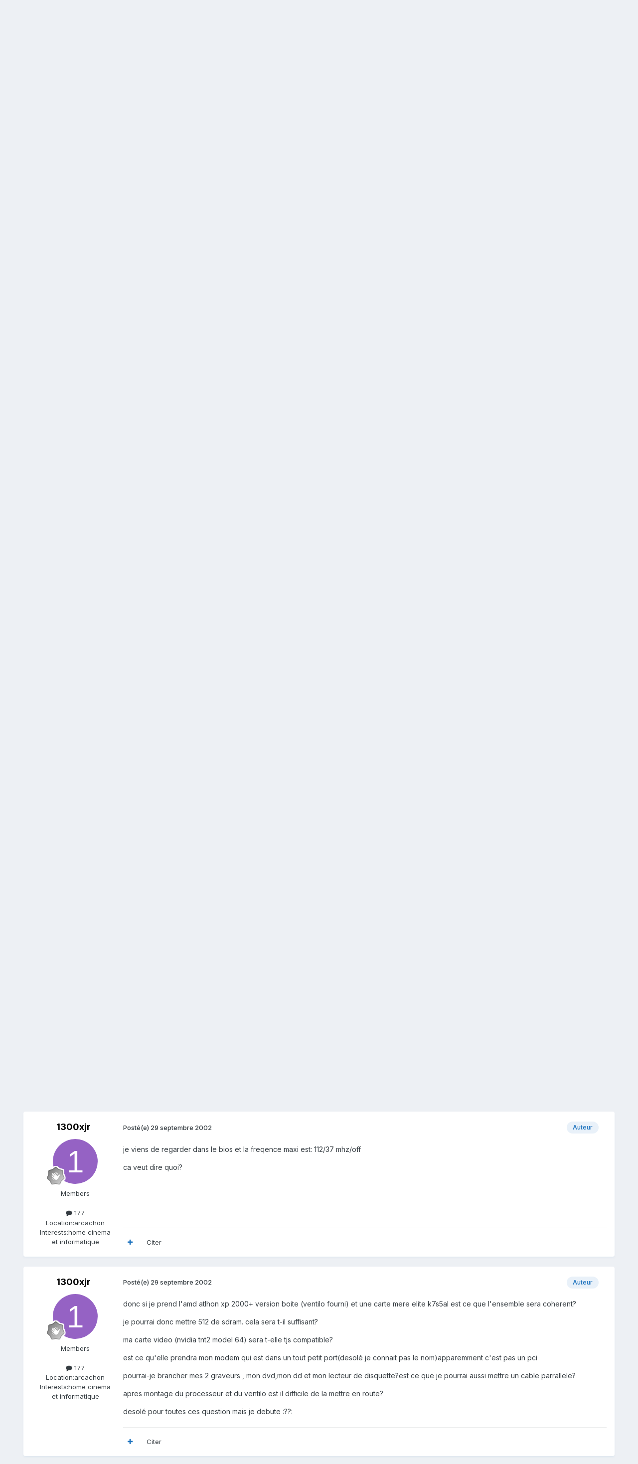

--- FILE ---
content_type: text/html; charset=utf-8
request_url: https://www.google.com/recaptcha/api2/aframe
body_size: 266
content:
<!DOCTYPE HTML><html><head><meta http-equiv="content-type" content="text/html; charset=UTF-8"></head><body><script nonce="kkUbyEtQJ7CHrw0LiSuIbw">/** Anti-fraud and anti-abuse applications only. See google.com/recaptcha */ try{var clients={'sodar':'https://pagead2.googlesyndication.com/pagead/sodar?'};window.addEventListener("message",function(a){try{if(a.source===window.parent){var b=JSON.parse(a.data);var c=clients[b['id']];if(c){var d=document.createElement('img');d.src=c+b['params']+'&rc='+(localStorage.getItem("rc::a")?sessionStorage.getItem("rc::b"):"");window.document.body.appendChild(d);sessionStorage.setItem("rc::e",parseInt(sessionStorage.getItem("rc::e")||0)+1);localStorage.setItem("rc::h",'1771890919385');}}}catch(b){}});window.parent.postMessage("_grecaptcha_ready", "*");}catch(b){}</script></body></html>

--- FILE ---
content_type: application/javascript; charset=UTF-8
request_url: https://challenges.cloudflare.com/turnstile/v0/g/60138c04e6b2/api.js
body_size: 16791
content:
"use strict";(function(){function Ht(e,t,r,o,c,u,v){try{var y=e[u](v),d=y.value}catch(f){r(f);return}y.done?t(d):Promise.resolve(d).then(o,c)}function Gt(e){return function(){var t=this,r=arguments;return new Promise(function(o,c){var u=e.apply(t,r);function v(d){Ht(u,o,c,v,y,"next",d)}function y(d){Ht(u,o,c,v,y,"throw",d)}v(void 0)})}}function P(e,t){return t!=null&&typeof Symbol!="undefined"&&t[Symbol.hasInstance]?!!t[Symbol.hasInstance](e):P(e,t)}function We(e,t,r){return t in e?Object.defineProperty(e,t,{value:r,enumerable:!0,configurable:!0,writable:!0}):e[t]=r,e}function Ue(e){for(var t=1;t<arguments.length;t++){var r=arguments[t]!=null?arguments[t]:{},o=Object.keys(r);typeof Object.getOwnPropertySymbols=="function"&&(o=o.concat(Object.getOwnPropertySymbols(r).filter(function(c){return Object.getOwnPropertyDescriptor(r,c).enumerable}))),o.forEach(function(c){We(e,c,r[c])})}return e}function Nr(e,t){var r=Object.keys(e);if(Object.getOwnPropertySymbols){var o=Object.getOwnPropertySymbols(e);t&&(o=o.filter(function(c){return Object.getOwnPropertyDescriptor(e,c).enumerable})),r.push.apply(r,o)}return r}function lt(e,t){return t=t!=null?t:{},Object.getOwnPropertyDescriptors?Object.defineProperties(e,Object.getOwnPropertyDescriptors(t)):Nr(Object(t)).forEach(function(r){Object.defineProperty(e,r,Object.getOwnPropertyDescriptor(t,r))}),e}function Xt(e){if(Array.isArray(e))return e}function Yt(e,t){var r=e==null?null:typeof Symbol!="undefined"&&e[Symbol.iterator]||e["@@iterator"];if(r!=null){var o=[],c=!0,u=!1,v,y;try{for(r=r.call(e);!(c=(v=r.next()).done)&&(o.push(v.value),!(t&&o.length===t));c=!0);}catch(d){u=!0,y=d}finally{try{!c&&r.return!=null&&r.return()}finally{if(u)throw y}}return o}}function Qt(){throw new TypeError("Invalid attempt to destructure non-iterable instance.\nIn order to be iterable, non-array objects must have a [Symbol.iterator]() method.")}function ut(e,t){(t==null||t>e.length)&&(t=e.length);for(var r=0,o=new Array(t);r<t;r++)o[r]=e[r];return o}function Jt(e,t){if(e){if(typeof e=="string")return ut(e,t);var r=Object.prototype.toString.call(e).slice(8,-1);if(r==="Object"&&e.constructor&&(r=e.constructor.name),r==="Map"||r==="Set")return Array.from(r);if(r==="Arguments"||/^(?:Ui|I)nt(?:8|16|32)(?:Clamped)?Array$/.test(r))return ut(e,t)}}function Me(e,t){return Xt(e)||Yt(e,t)||Jt(e,t)||Qt()}function D(e){"@swc/helpers - typeof";return e&&typeof Symbol!="undefined"&&e.constructor===Symbol?"symbol":typeof e}function ze(e,t){var r={label:0,sent:function(){if(u[0]&1)throw u[1];return u[1]},trys:[],ops:[]},o,c,u,v;return v={next:y(0),throw:y(1),return:y(2)},typeof Symbol=="function"&&(v[Symbol.iterator]=function(){return this}),v;function y(f){return function(x){return d([f,x])}}function d(f){if(o)throw new TypeError("Generator is already executing.");for(;v&&(v=0,f[0]&&(r=0)),r;)try{if(o=1,c&&(u=f[0]&2?c.return:f[0]?c.throw||((u=c.return)&&u.call(c),0):c.next)&&!(u=u.call(c,f[1])).done)return u;switch(c=0,u&&(f=[f[0]&2,u.value]),f[0]){case 0:case 1:u=f;break;case 4:return r.label++,{value:f[1],done:!1};case 5:r.label++,c=f[1],f=[0];continue;case 7:f=r.ops.pop(),r.trys.pop();continue;default:if(u=r.trys,!(u=u.length>0&&u[u.length-1])&&(f[0]===6||f[0]===2)){r=0;continue}if(f[0]===3&&(!u||f[1]>u[0]&&f[1]<u[3])){r.label=f[1];break}if(f[0]===6&&r.label<u[1]){r.label=u[1],u=f;break}if(u&&r.label<u[2]){r.label=u[2],r.ops.push(f);break}u[2]&&r.ops.pop(),r.trys.pop();continue}f=t.call(e,r)}catch(x){f=[6,x],c=0}finally{o=u=0}if(f[0]&5)throw f[1];return{value:f[0]?f[1]:void 0,done:!0}}}var $t=300,Kt=10;var Zt={code:200500,description:"Turnstile's api.js was loaded, but the iframe under challenges.cloudflare.com (or challenges.fed.cloudflare.com) could not be loaded. Has the visitor blocked some parts of challenges.cloudflare.com or are they self-hosting api.js?",internalRepr:"iframe_load_err",public:!0,retryable:!1};var er=300020,je=300030,Be=300031;function st(e){var t=new URLSearchParams;if(e.params._debugSitekeyOverrides&&(e.params._debugSitekeyOverrides.offlabel!=="default"&&t.set("offlabel",e.params._debugSitekeyOverrides.offlabel),e.params._debugSitekeyOverrides.clearanceLevel!=="default"&&t.set("clearance_level",e.params._debugSitekeyOverrides.clearanceLevel),e.params._debugSitekeyOverrides.offlabelShowPrivacy&&e.params._debugSitekeyOverrides.offlabelShowPrivacy!=="default"&&t.set("offlabel_show_privacy",e.params._debugSitekeyOverrides.offlabelShowPrivacy),e.params._debugSitekeyOverrides.offlabelShowTerms&&e.params._debugSitekeyOverrides.offlabelShowTerms!=="default"&&t.set("offlabel_show_terms",e.params._debugSitekeyOverrides.offlabelShowTerms)),window.__cfDebugTurnstileOutcome&&t.set("__cfDebugTurnstileOutcome",String(window.__cfDebugTurnstileOutcome)),!(t.size===0||t.toString()===""))return t.toString()}var qe="cf-chl-widget-",z="cloudflare-challenge",tr=".cf-turnstile",rr=".cf-challenge",nr=".g-recaptcha",dt="cf_challenge_response",ft="cf-turnstile-response",pt="g-recaptcha-response",ar=8e3,vt="private-token",ir=3,or=500,cr=500,Q="";var H;(function(e){e.Managed="managed",e.NonInteractive="non-interactive",e.Invisible="invisible"})(H||(H={}));var M;(function(e){e.Normal="normal",e.Compact="compact",e.Invisible="invisible",e.Flexible="flexible"})(M||(M={}));var ge;(function(e){e.Auto="auto",e.Light="light",e.Dark="dark"})(ge||(ge={}));var ye;(function(e){e.Verifying="verifying",e.VerifyingHavingTroubles="verifying-having-troubles",e.VerifyingOverrun="verifying-overrun",e.FailureWoHavingTroubles="failure-wo-having-troubles",e.FailureHavingTroubles="failure-having-troubles",e.FailureFeedback="failure-feedback",e.FailureFeedbackCode="failure-feedback-code",e.ExpiredNeverRefresh="expired-never-refresh",e.ExpiredManualRefresh="expired-manual-refresh",e.TimeoutNeverRefresh="timeout-never-refresh",e.TimeoutManualRefresh="timeout-manual-refresh",e.InteractivityRequired="interactivity-required",e.UnsupportedBrowser="unsupported-browser",e.TimeCheckCachedWarning="time-check-cached-warning",e.InvalidDomain="invalid-domain"})(ye||(ye={}));var he;(function(e){e.Never="never",e.Auto="auto"})(he||(he={}));var Z;(function(e){e.Never="never",e.Manual="manual",e.Auto="auto"})(Z||(Z={}));var ce;(function(e){e.Never="never",e.Manual="manual",e.Auto="auto"})(ce||(ce={}));var J;(function(e){e.Always="always",e.Execute="execute",e.InteractionOnly="interaction-only"})(J||(J={}));var _e;(function(e){e.Render="render",e.Execute="execute"})(_e||(_e={}));var le;(function(e){e.Execute="execute"})(le||(le={}));var G;(function(e){e.New="new",e.CrashedRetry="crashed_retry",e.FailureRetry="failure_retry",e.StaleExecute="stale_execute",e.AutoExpire="auto_expire",e.AutoTimeout="auto_timeout",e.ManualRefresh="manual_refresh",e.Api="api",e.CheckDelays="check_delays",e.TimeCheckCachedWarningAux="time_check_cached_warning_aux",e.JsCookiesMissingAux="js_cookies_missing_aux",e.RedirectingTextOverrun="redirecting_text_overrun"})(G||(G={}));function N(e,t){return e.indexOf(t)!==-1}var Lr=["bg-bg","da-dk","de-de","el-gr","ja-jp","ms-my","ru-ru","sk-sk","sl-si","sr-ba","tl-ph","uk-ua"],Fr=["ar-eg","es-es","cs-cz","fa-ir","fr-fr","hr-hr","hu-hu","id-id","it-it","lt-lt","nb-no","nl-nl","pl-pl","pt-br","th-th","tr-tr","ro-ro"],lr=["https://challenges.cloudflare.com","https://challenges-staging.cloudflare.com","https://challenges.fed.cloudflare.com"];function mt(e,t,r){var o="https://challenges.cloudflare.com",c,u=(c=r==null?void 0:r.origin)!==null&&c!==void 0?c:o;if(t){var v;return(v=e["base-url"])!==null&&v!==void 0?v:u}return u}function gt(e,t,r,o,c,u,v,y,d){var f=mt(r,c,y),x=u?"h/".concat(u,"/"):"",T=d?"&".concat(d):"",W=r["feedback-enabled"]===!1?"fbD":"fbE";return"".concat(f,"/cdn-cgi/challenge-platform/").concat(x,"turnstile/f/ov2/av0/rch").concat(o,"/").concat(e,"/").concat(t,"/").concat(r.theme,"/").concat(W,"/").concat(v,"/").concat(r.size,"?lang=").concat(r.language).concat(T)}var yt=function(e){var t,r,o=window.innerWidth<400,c=e.state!==ye.FailureFeedbackCode&&(e.state===ye.FailureFeedback||e.state===ye.FailureHavingTroubles||!e.errorCode),u,v=N(Lr,(u=(t=e.displayLanguage)===null||t===void 0?void 0:t.toLowerCase())!==null&&u!==void 0?u:"nonexistent"),y,d=N(Fr,(y=(r=e.displayLanguage)===null||r===void 0?void 0:r.toLowerCase())!==null&&y!==void 0?y:"nonexistent");return o?Pr({isModeratelyVerbose:d,isSmallerFeedback:c,isVerboseLanguage:v}):c&&v?"680px":c&&d?"670px":c?"650px":v?"690px":"680px"},Pr=function(e){var t=e.isVerboseLanguage,r=e.isSmallerFeedback,o=e.isModeratelyVerbose;return r&&t?"660px":r&&o?"620px":r?"600px":t?"770px":o?"740px":"730px"};function He(e){if(e===void 0)throw new ReferenceError("this hasn't been initialised - super() hasn't been called");return e}function ur(e,t){if(!P(e,t))throw new TypeError("Cannot call a class as a function")}function ee(e,t){return ee=Object.setPrototypeOf||function(o,c){return o.__proto__=c,o},ee(e,t)}function sr(e,t){if(typeof t!="function"&&t!==null)throw new TypeError("Super expression must either be null or a function");e.prototype=Object.create(t&&t.prototype,{constructor:{value:e,writable:!0,configurable:!0}}),t&&ee(e,t)}function Ge(){if(typeof Reflect=="undefined"||!Reflect.construct||Reflect.construct.sham)return!1;if(typeof Proxy=="function")return!0;try{return Boolean.prototype.valueOf.call(Reflect.construct(Boolean,[],function(){})),!0}catch(e){return!1}}function Ne(e,t,r){return Ge()?Ne=Reflect.construct:Ne=function(c,u,v){var y=[null];y.push.apply(y,u);var d=Function.bind.apply(c,y),f=new d;return v&&ee(f,v.prototype),f},Ne.apply(null,arguments)}function ue(e){return ue=Object.setPrototypeOf?Object.getPrototypeOf:function(r){return r.__proto__||Object.getPrototypeOf(r)},ue(e)}function dr(e){return Function.toString.call(e).indexOf("[native code]")!==-1}function Xe(e){var t=typeof Map=="function"?new Map:void 0;return Xe=function(o){if(o===null||!dr(o))return o;if(typeof o!="function")throw new TypeError("Super expression must either be null or a function");if(typeof t!="undefined"){if(t.has(o))return t.get(o);t.set(o,c)}function c(){return Ne(o,arguments,ue(this).constructor)}return c.prototype=Object.create(o.prototype,{constructor:{value:c,enumerable:!1,writable:!0,configurable:!0}}),ee(c,o)},Xe(e)}function fr(e,t){return t&&(D(t)==="object"||typeof t=="function")?t:He(e)}function pr(e){var t=Ge();return function(){var o=ue(e),c;if(t){var u=ue(this).constructor;c=Reflect.construct(o,arguments,u)}else c=o.apply(this,arguments);return fr(this,c)}}var vr=(function(e){"use strict";sr(r,e);var t=pr(r);function r(o,c){ur(this,r);var u;return u=t.call(this,o),We(He(u),"code",void 0),u.name="TurnstileError",u.code=c,u}return r})(Xe(Error));function g(e,t){var r="[Cloudflare Turnstile] ".concat(e,".");throw new vr(r,t)}function b(e){console.warn("[Cloudflare Turnstile] ".concat(e))}function Ye(e){return e.startsWith(qe)?e.substring(qe.length):null}function $(e){return"".concat(qe).concat(e)}function Le(){var e=/^https:\/\/challenges(?:\.fed)?\.cloudflare\.com\/turnstile\/v0(\/.*)?\/api\.js/,t=document.currentScript;if(P(t,HTMLScriptElement)&&e.test(t.src))return t;for(var r=document.querySelectorAll("script"),o=0,c;c=r[o];o++)if(P(c,HTMLScriptElement)&&e.test(c.src))return c}function mr(){var e=Le();e||g("Could not find Turnstile valid script tag, some features may not be available",43777);var t=e.src,r;try{r=new URL(t)}catch(u){g("Could not parse Turnstile script tag URL",43777)}var o={loadedAsync:!1,params:new URLSearchParams,src:t,url:r};(e.async||e.defer)&&(o.loadedAsync=!0);var c=t.split("?");return c.length>1&&(o.params=new URLSearchParams(c[1])),o}function j(){return Date.now()}var ht=function(e,t,r,o){var c=mt(t.params,!1,o),u="h/".concat("g","/"),v,y,d="".concat(c,"/cdn-cgi/challenge-platform/").concat(u,"feedback-reports/").concat(Ye(e),"/").concat(t.displayLanguage,"/").concat((y=t.params.theme)!==null&&y!==void 0?y:t.theme,"/").concat(r);if(window.top!==window.self){window.open(d,"_blank","noopener,noreferrer");return}t.wrapper.parentNode||g("Cannot initialize Widget, Element not found (#".concat(e,")."),3074);var f=document.createElement("div");f.style.position="fixed",f.style.zIndex="2147483646",f.style.width="100vw",f.style.height="100vh",f.style.top="0",f.style.left="0",f.style.transformOrigin="center center",f.style.overflowX="hidden",f.style.overflowY="auto",f.style.background="rgba(0,0,0,0.4)";var x=document.createElement("div");x.className="cf-wrapper-turnstile-feedback",x.style.display="table-cell",x.style.verticalAlign="middle",x.style.width="100vw",x.style.height="100vh";var T=document.createElement("div");T.className="cf-turnstile-feedback",T.id="cf-fr-id",T.style.width="100vw",T.style.maxWidth="500px",T.style.height=yt(t),T.style.position="relative",T.style.zIndex="2147483647",T.style.backgroundColor="#ffffff",T.style.borderRadius="5px",T.style.left="0px",T.style.top="0px",T.style.overflow="hidden",T.style.margin="0px auto";var W=function(){T.style.height=yt(t)},F=function(){var m;window.removeEventListener("resize",W),(m=f.parentNode)===null||m===void 0||m.removeChild(f)},C=document.createElement("iframe");C.id="".concat(e,"-fr"),C.setAttribute("src",d),C.setAttribute("allow","cross-origin-isolated; fullscreen"),C.setAttribute("sandbox","allow-same-origin allow-scripts allow-popups allow-forms"),C.setAttribute("scrolling","yes"),C.style.borderWidth="0px",C.style.width="100%",C.style.height="100%",C.style.overflow="auto";var E=document.createElementNS("http://www.w3.org/2000/svg","svg");E.setAttribute("tabindex","0"),E.setAttribute("role","img"),E.setAttribute("aria-label","Close button icon"),E.style.position="absolute",E.style.width="26px",E.style.height="26px",E.style.zIndex="2147483647",E.style.cursor="pointer",t.displayRtl?E.style.left="24px":E.style.right="24px",E.style.top="24px",E.setAttribute("width","20"),E.setAttribute("height","20"),E.addEventListener("click",function(m){m.stopPropagation(),F()}),E.addEventListener("keydown",function(m){(m.key==="Enter"||m.key===" ")&&(m.stopPropagation(),F())});var O=document.createElementNS("http://www.w3.org/2000/svg","ellipse");O.setAttribute("ry","12"),O.setAttribute("rx","12"),O.setAttribute("cy","12"),O.setAttribute("cx","12"),O.setAttribute("fill","none"),O.setAttribute("stroke-width","0"),E.appendChild(O);var I=document.createElementNS("http://www.w3.org/2000/svg","line");I.setAttribute("stroke-width","1"),I.setAttribute("fill","none"),I.setAttribute("x1","6"),I.setAttribute("x2","18"),I.setAttribute("y1","18"),I.setAttribute("y2","5");var L=document.createElementNS("http://www.w3.org/2000/svg","line");L.setAttribute("stroke-width","1"),L.setAttribute("fill","none"),L.setAttribute("x1","6"),L.setAttribute("x2","18"),L.setAttribute("y1","5"),L.setAttribute("y2","18"),t.theme===ge.Light?(I.setAttribute("stroke","#0A0A0A"),L.setAttribute("stroke","#0A0A0A")):(I.setAttribute("stroke","#F2F2F2"),L.setAttribute("stroke","#F2F2F2")),E.appendChild(I),E.appendChild(L),T.appendChild(C),T.appendChild(E),x.appendChild(T),f.appendChild(x),f.addEventListener("click",F),t.wrapper.parentNode.appendChild(f),window.addEventListener("resize",W)},gr=function(e){var t,r,o,c;(c=document.getElementById(e))===null||c===void 0||(o=c.parentElement)===null||o===void 0||(r=o.parentElement)===null||r===void 0||(t=r.parentElement)===null||t===void 0||t.remove()};var Qe;(function(e){e.Failure="failure",e.Verifying="verifying",e.Overruning="overrunning",e.Custom="custom",e.TimeMismatch="timemismatch",e.UnsupportedBrowser="unsupportedbrowser",e.InvalidDomain="invaliddomain"})(Qe||(Qe={}));var _t=function(e){var t=arguments.length>1&&arguments[1]!==void 0?arguments[1]:3;return e.length>t?e.substring(0,t):e};function yr(e){if(!e)return"-";var t=function(r,o){if(!r||r.tagName==="BODY")return o;for(var c=1,u=r.previousElementSibling;u;)u.tagName===r.tagName&&c++,u=u.previousElementSibling;var v=_t(r.tagName.toLowerCase()),y="".concat(v,"[").concat(c,"]");return t(r.parentNode,"/".concat(y).concat(o))};return t(e,"")}function hr(e){if(!e)return"";var t=e.getBoundingClientRect();return"".concat(t.top,"|").concat(t.right)}var Dr={button:"b",checkbox:"c",email:"e",hidden:"h",number:"n",password:"p",radio:"r",select:"sl",submit:"s",text:"t",textarea:"ta"};function _r(e){if(!e)return"";var t=e.closest("form");if(!t)return"nf";var r=Array.from(t.querySelectorAll("input, select, textarea, button")),o=r.slice(0,20).map(function(u){return Dr[u.type]||"-"}).join(""),c=["m:".concat(t.method||""),"f:".concat(r.length),o].join("|");return c}function br(e,t,r){for(var o="",c=0,u=document.createNodeIterator(e,NodeFilter.SHOW_ELEMENT|NodeFilter.SHOW_TEXT,{acceptNode:function(T){return c>t||o.length>r?NodeFilter.FILTER_REJECT:NodeFilter.FILTER_ACCEPT}}),v;(v=u.nextNode())!==null&&o.length<r;){if(v.nodeType===Node.ELEMENT_NODE){var y=v;o+="".concat(_t(y.tagName.toLowerCase()));for(var d=0;d<y.attributes.length;d++){var f=y.attributes[d];o+="_".concat(_t(f.name,2))}o+=">"}else v.nodeType===Node.TEXT_NODE&&(o+="-t");var x=v.parentNode;for(c=0;x!==e&&x!==null;)c++,x=x.parentNode}return o.substring(0,r)}function xr(e){if(typeof e!="string")throw new Error("djb2: expected string, got ".concat(typeof e=="undefined"?"undefined":D(e)));for(var t=5381,r=0;r<e.length;r++){var o=e.charCodeAt(r);t=t*33^o}return t>>>0}function wr(e,t){var r;t.upgradeAttempts++;var o=Le();if(!(!o||!o.parentNode)){var c=o==null?void 0:o.nonce;e._pState=t;var u=new URL(o.src),v=document.createElement("script");u.searchParams.set("_upgrade","true"),u.searchParams.set("_cb",String(Date.now())),v.async=!0,c&&(v.nonce=c),v.setAttribute("crossorigin","anonymous"),v.src=u.toString(),o==null||(r=o.parentNode)===null||r===void 0||r.replaceChild(v,o)}}function Er(e,t){var r=e._pState;return r?(t.isReady=r.isReady,t.isRecaptchaCompatibilityMode=r.isRecaptchaCompatibilityMode,t.lastWidgetIdx=r.lastWidgetIdx,t.scriptWasLoadedAsync=r.scriptWasLoadedAsync,t.upgradeAttempts=r.upgradeAttempts,t.upgradeCompletedCount=r.upgradeCompletedCount+1,t.turnstileLoadInitTimeTsMs=j(),t.watchCatInterval=null,t.watchCatSeq=r.watchCatSeq,t.widgetMap=r.widgetMap,!0):!1}function bt(e){return N(["auto","dark","light"],e)}function xt(e){return N(["auto","never"],e)}function wt(e){return e>0&&e<9e5}function Et(e){return e>0&&e<36e4}var Vr=/^[0-9A-Za-z_-]{3,100}$/;function Tr(e){return Vr.test(e)}var Wr=/^[a-z0-9_-]{0,32}$/i;function Tt(e){return e===void 0?!0:typeof e=="string"&&Wr.test(e)}var Ur=/^[a-z0-9_\-=]{0,255}$/i;function St(e){return e===void 0?!0:typeof e=="string"&&Ur.test(e)}function Rt(e){return N([M.Normal,M.Compact,M.Invisible,M.Flexible],e)}function At(e){return N(["auto","manual","never"],e)}function It(e){return N(["auto","manual","never"],e)}var zr=/^[a-z]{2,3}([-_][a-z]{2})?$/i;function Ct(e){return e==="auto"||zr.test(e)}function Ot(e){return N(["always","execute","interaction-only"],e)}function Sr(e){return N(["true","false"],e)}function kt(e){return N(["render","execute"],e)}var jr=900,Br=45,qr=50;function Hr(e){e.watchCatSeq++;var t=!0,r=!1,o=void 0;try{for(var c=e.widgetMap[Symbol.iterator](),u;!(t=(u=c.next()).done);t=!0){var v=Me(u.value,2),y=v[0],d=v[1],f;d.watchcat.seq=e.watchCatSeq,d.watchcat.lastAckedSeq===0&&(d.watchcat.lastAckedSeq=e.watchCatSeq);var x=$(y);if(!x||!d.shadow){d.watchcat.missingWidgetWarning||(b("Cannot find Widget ".concat(x,", consider using turnstile.remove() to clean up a widget.")),d.watchcat.missingWidgetWarning=!0);continue}var T=d.shadow.querySelector("#".concat(x));if(!T){d.watchcat.missingWidgetWarning||(b("Cannot find Widget ".concat(x,", consider using turnstile.remove() to clean up a widget.")),d.watchcat.missingWidgetWarning=!0);continue}if(!(d.isComplete||d.isFailed||d.isResetting)){var W=d.watchcat.seq-1-Br,F=d.watchcat.lastAckedSeq<W,C=d.watchcat.seq-1-qr,E=d.isOverrunning&&d.watchcat.overrunBeginSeq!==0&&d.watchcat.overrunBeginSeq<C;if((d.isExecuting||!d.isInitialized||d.isInitialized&&!d.isStale&&!d.isExecuted)&&d.watchcat.lastAckedSeq!==0&&F||E){var O;d.watchcat.lastAckedSeq=0,d.watchcat.seq=0,d.isExecuting=!1;var I=function(i,n){console.log("Turnstile Widget seem to have ".concat(i,": "),n)};I(F?"hung":"crashed",y);var L=F?je:Be,m;if((O=e.msgHandler)===null||O===void 0||O.call(e,{data:{code:L,event:"fail",rcV:(m=d.nextRcV)!==null&&m!==void 0?m:Q,source:z,widgetId:y}}),0)var a;continue}(f=T.contentWindow)===null||f===void 0||f.postMessage({event:"meow",seq:e.watchCatSeq,source:z,widgetId:y},"*")}}}catch(i){r=!0,o=i}finally{try{!t&&c.return!=null&&c.return()}finally{if(r)throw o}}}function Mt(e){e.watchCatInterval===null&&(e.watchCatInterval=setInterval(function(){Hr(e)},jr))}function Nt(e){var t=arguments.length>1&&arguments[1]!==void 0?arguments[1]:!1;e.watchCatInterval!==null&&(e.widgetMap.size===0||t)&&(clearInterval(e.watchCatInterval),e.watchCatInterval=null)}var h={apiVersion:1,isReady:!1,isRecaptchaCompatibilityMode:!1,lastWidgetIdx:0,scriptUrl:"undefined",scriptUrlParsed:void 0,scriptWasLoadedAsync:!1,turnstileLoadInitTimeTsMs:j(),upgradeAttempts:0,upgradeCompletedCount:0,watchCatInterval:null,watchCatSeq:0,widgetMap:new Map};function Lt(e){Cr(e,"")}function Vt(){var e=[tr,rr];h.isRecaptchaCompatibilityMode&&e.push(nr),document.querySelectorAll(e.join(", ")).forEach(function(t){return Wt.render(t)})}var Ut=[];function Rr(){h.isReady=!0;var e=!0,t=!1,r=void 0;try{for(var o=Ut[Symbol.iterator](),c;!(e=(c=o.next()).done);e=!0){var u=c.value;u()}}catch(v){t=!0,r=v}finally{try{!e&&o.return!=null&&o.return()}finally{if(t)throw r}}}function Gr(e){var t=h.widgetMap.get(e);if(!(t===void 0||t.hasResponseParamEl)){t.hasResponseParamEl=!0;var r,o=(r=t.params["response-field"])!==null&&r!==void 0?r:!0;if(o){var c=document.createElement("input");c.type="hidden";var u;c.name=(u=t.params["response-field-name"])!==null&&u!==void 0?u:ft,c.id="".concat(e,"_response"),t.wrapper.appendChild(c);var v;if(typeof t.params["response-field-name"]!="string"&&Or((v=t.params.sitekey)!==null&&v!==void 0?v:"")){var y=document.createElement("input");y.type="hidden",y.name=dt,y.id="".concat(e,"_legacy_response"),t.wrapper.appendChild(y)}}if(h.isRecaptchaCompatibilityMode){var d=document.createElement("input");d.type="hidden",d.name=pt,d.id="".concat(e,"_g_response"),t.wrapper.appendChild(d)}}}function Cr(e,t){Gr(e);var r=document.getElementById("".concat(e,"_response"));r!==null&&P(r,HTMLInputElement)&&(r.value=t);var o=document.getElementById("".concat(e,"_legacy_response"));if(o!==null&&P(o,HTMLInputElement)&&(o.value=t),h.isRecaptchaCompatibilityMode){var c=document.getElementById("".concat(e,"_g_response"));c!==null&&P(c,HTMLInputElement)&&(c.value=t)}}function Xr(e,t){var r;return!!(!((r=t.kills)===null||r===void 0)&&r.includes(e))}function Ft(e,t){var r=t.params,o=r.size,c=o===void 0?"normal":o,u=t.mode;switch(u){case H.NonInteractive:case H.Managed:switch(e.style.opacity="",e.style.position="",e.style.left="",e.style.top="",e.style.visibility="",e.style.pointerEvents="",e.style.zIndex="",c){case M.Compact:e.style.width="150px",e.style.height="140px";break;case M.Invisible:g('Invalid value for parameter "size", expected "'.concat(M.Compact,'", "').concat(M.Flexible,'", or "').concat(M.Normal,'", got "').concat(c,'"'),2817);case M.Normal:e.style.width="300px",e.style.height="65px";break;case M.Flexible:e.style.width="100%",e.style.maxWidth="100vw",e.style.minWidth="300px",e.style.height="65px";break;default:break}break;case H.Invisible:Xr("floating-invisible",t)?(e.style.width="0",e.style.height="0",e.style.position="absolute",e.style.visibility="hidden"):(e.style.width="1px",e.style.height="1px",e.style.opacity="0.01",e.style.position="fixed",e.style.left="0",e.style.top="0",e.style.visibility="visible",e.style.pointerEvents="none",e.style.zIndex="-1"),e.setAttribute("tabindex","-1"),e.setAttribute("aria-hidden","true");break;default:g('Invalid value for parameter "mode", expected "'.concat(H.NonInteractive,'", "').concat(H.Managed,'" or "').concat(H.Invisible,'", got "').concat(u,'"'),2818)}}function Ar(e){e.style.width="1px",e.style.height="1px",e.style.opacity="0.01",e.style.position="fixed",e.style.left="0",e.style.top="0",e.style.visibility="visible",e.style.pointerEvents="none",e.style.zIndex="-1"}function Yr(e,t){var r=t.get("turnstile_iframe_alt");r&&(e.title=r)}function Qr(e){return e.origin?N(lr,e.origin):!0}function Or(e){return e.startsWith("0x4AAAAAAAAAA")||e.startsWith("0x4AAAAAAAAj")}function Pt(){for(var e=window;e&&e.top!==e&&!e.location.href.startsWith("http");)e=e.top;return e==null?void 0:e.location.href}function Jr(){if(typeof window.PerformanceObserver=="function")try{var e=Le();if(!e)return;var t=e.src,r=!0,o=!1,c=void 0;try{for(var u=performance.getEntriesByType("resource")[Symbol.iterator](),v;!(r=(v=u.next()).done);r=!0){var y=v.value;if(P(y,PerformanceResourceTiming)&&y.name.includes(t))return y}}catch(d){o=!0,c=d}finally{try{!r&&u.return!=null&&u.return()}finally{if(o)throw c}}}catch(d){}}var Wt=(function(){var e=function(a,i,n,l){return E.apply(this,arguments)},t=function(a,i,n){if(a.params.retry===he.Auto||n){a.isExecuted&&(a.msgQueue.push(le.Execute),a.isExecuted=!0,a.isExecuting=!0);var l,s=n?0:1e3*2+((l=a.params["retry-interval"])!==null&&l!==void 0?l:0);a.retryTimeout=window.setTimeout(function(){var _=n?G.CrashedRetry:G.FailureRetry;x(_,i)},s)}},r=function(a,i,n){var l;a.response===void 0&&g("[Internal Error] Widget was completed but no response was given",1362),a.isExecuting=!1,a.isComplete=!0,Cr(i,a.response),(l=a.cbSuccess)===null||l===void 0||l.call(a,a.response,n)},o=function(a){if(!a)return[];for(var i=a.attributes,n=i.length,l=new Array(n),s=0;s<n;s++)l[s]=i[s].name;return l},c=function(a,i,n){if(a.rcV=i,0)var l},u=function(){var a="abcdefghijklmnopqrstuvwxyz0123456789",i=a.length,n="";do{n="";for(var l=0;l<5;l++)n+=a.charAt(Math.floor(Math.random()*i))}while(h.widgetMap.has(n));return n},v=function(a){var i=!0,n=!1,l=void 0;try{for(var s=h.widgetMap[Symbol.iterator](),_;!(i=(_=s.next()).done);i=!0){var w=Me(_.value,2),S=w[0],A=w[1];if(A.wrapper.parentElement===a)return S}}catch(k){n=!0,l=k}finally{try{!i&&s.return!=null&&s.return()}finally{if(n)throw l}}return null},y=function(a,i,n){for(;a.msgQueue.length>0;){var l,s=a.msgQueue.pop();(l=n.contentWindow)===null||l===void 0||l.postMessage({event:s,source:z,widgetId:i},"*")}},d=function(a,i){if(i){var n=["retry-interval","retry","size","theme","tabindex","execution","refresh-expired","refresh-timeout","response-field-name","response-field","language","base-url","appearance","sitekey","feedback-enabled"],l=[],s=!0,_=!1,w=void 0;try{for(var S=n[Symbol.iterator](),A;!(s=(A=S.next()).done);s=!0){var k=A.value;i[k]&&i[k]!==a.params[k]&&l.push(k)}}catch(V){_=!0,w=V}finally{try{!s&&S.return!=null&&S.return()}finally{if(_)throw w}}l.length>0&&g("The parameters ".concat(n.join(",")," is/are not allowed be changed between the calls of render() and execute() of a widget.\n    Consider rendering a new widget if you want to change the following parameters ").concat(l.join(",")),3618),i.action&&(Tt(i.action)||g('Invalid input for optional parameter "action", got "'.concat(i.action,'"'),3604),a.action=i.action),i.cData&&(St(i.cData)||g('Invalid input for optional parameter "cData", got "'.concat(i.cData,'"'),3605),a.cData=i.cData),i["after-interactive-callback"]&&(a.cbAfterInteractive=i["after-interactive-callback"]),i["before-interactive-callback"]&&(a.cbBeforeInteractive=i["before-interactive-callback"]),i.callback&&(a.cbSuccess=i.callback),i["expired-callback"]&&(a.cbExpired=i["expired-callback"]),i["timeout-callback"]&&(a.cbTimeout=i["timeout-callback"]),i["error-callback"]&&(a.cbError=i["error-callback"]),i["unsupported-callback"]&&(a.cbUnsupported=i["unsupported-callback"]),i.chlPageData&&(a.chlPageData=i.chlPageData)}},f=function(a){x(G.Api,a)},x=function(a,i){var n=I(i);n||g("Nothing to reset found for provided container",3329);var l=h.widgetMap.get(n);if(l){var s;l.isResetting=!0,l.response=void 0,l.mode=void 0,l.msgQueue=[],l.isComplete=!1,l.isExecuting=!1,l.isExpired=!1,l.isFailed=!1,l.isInitialized=!1,l.isStale=!1,l.isOverrunning=!1,l.watchcat.overrunBeginSeq=0,l.watchcat.lastAckedSeq=0,l.watchcat.seq=0,l.params.execution===_e.Render&&(l.msgQueue.push(le.Execute),l.isExecuted=!0,l.isExecuting=!0);var _=$(n),w=l.shadow.querySelector("#".concat(_));(!_||!w)&&g("Widget ".concat(n," to reset was not found."),3330),l.params.appearance===J.InteractionOnly&&Ar(w),l.params.sitekey===null&&g("Unexpected Error: Sitekey is null",3347);var S=w.cloneNode(),A;S.src=gt(n,l.params.sitekey,l.params,(A=l.rcV)!==null&&A!==void 0?A:Q,!1,"g",a,h.scriptUrlParsed,st(l)),(s=w.parentNode)===null||s===void 0||s.replaceChild(S,w),Lt(_),l.retryTimeout&&window.clearTimeout(l.retryTimeout)}else g("Widget ".concat(n," to reset was not found."),3331)},T=function(a){var i=I(a),n=i?h.widgetMap.get(i):void 0;if(!i||!n){b("Nothing to remove found for the provided container.");return}var l=$(i),s=["input#".concat(l,"_response"),"input#".concat(l,"_legacy_response"),"input#".concat(l,"_g_response")];document.querySelectorAll(s.join(", ")).forEach(function(_){return _.remove()}),n.shadow.querySelectorAll(s.join(", ")).forEach(function(_){return _.remove()}),n.wrapper.remove(),n.retryTimeout&&window.clearTimeout(n.retryTimeout),h.widgetMap.delete(i),Nt(h)},W=function(a,i){var n,l,s=j(),_;if(typeof a=="string")try{var w=document.querySelector(a);w||g('Unable to find a container for "'.concat(a,'"'),3585),_=w}catch(qt){g('Invalid type for "container", expected "selector" or an implementation of "HTMLElement", got "'.concat(a,'"'),3586)}else P(a,HTMLElement)?_=a:g('Invalid type for parameter "container", expected "string" or an implementation of "HTMLElement"',3587);var S=!0,A=!1,k=void 0;try{for(var V=h.widgetMap.values()[Symbol.iterator](),X;!(S=(X=V.next()).done);S=!0){var te=X.value;if(_.contains(te.wrapper)){b("Turnstile has already been rendered in this container. Did you mean to render it multiple times?");break}}}catch(qt){A=!0,k=qt}finally{try{!S&&V.return!=null&&V.return()}finally{if(A)throw k}}var U=Pt();if(!U)return g("Turnstile cannot determine its page location",3607);if(U.startsWith("file:"))return g("Turnstile cannot run in a file:// url",3608);var se=$r(_);if(se){var p=Object.assign(se,i),re=p.action,de=p.cData,we=p.chlPageData,B=p.sitekey,fe;p.theme=(fe=p.theme)!==null&&fe!==void 0?fe:ge.Auto;var ne;p.retry=(ne=p.retry)!==null&&ne!==void 0?ne:he.Auto;var Ee;p.execution=(Ee=p.execution)!==null&&Ee!==void 0?Ee:_e.Render;var ae;p.appearance=(ae=p.appearance)!==null&&ae!==void 0?ae:J.Always;var Te;p["retry-interval"]=Number((Te=p["retry-interval"])!==null&&Te!==void 0?Te:ar);var pe;p["expiry-interval"]=Number((pe=p["expiry-interval"])!==null&&pe!==void 0?pe:($t-Kt)*1e3);var ie;p.size=(ie=p.size)!==null&&ie!==void 0?ie:M.Normal;var Se=p.callback,Fe=p["expired-callback"],Re=p["timeout-callback"],Ae=p["after-interactive-callback"],Ie=p["before-interactive-callback"],oe=p["error-callback"],et=p["unsupported-callback"];typeof B!="string"&&g('Invalid or missing type for parameter "sitekey", expected "string", got "'.concat(typeof B=="undefined"?"undefined":D(B),'"'),3588),Tr(B)||g('Invalid input for parameter "sitekey", got "'.concat(B,'"'),3589),Rt(p.size)||g('Invalid type for parameter "size", expected normal|compact, got "'.concat(p.size,'" ').concat(D(p.size)),3590),bt(p.theme)||g('Invalid type for parameter "theme", expected dark|light|auto, got "'.concat(p.theme,'" ').concat(D(p.theme)),3591),xt(p.retry)||g('Invalid type for parameter "retry", expected never|auto, got "'.concat(p.retry,'" ').concat(D(p.retry)),3592),p.language||(p.language="auto"),Ct(p.language)||(b('Invalid language value: "'.concat(p.language,", expected either: auto, or an ISO 639-1 two-letter language code (e.g. en) or language and country code (e.g. en-US).")),p.language="auto"),Ot(p.appearance)||g('Unknown appearance value: "'.concat(p.appearance,", expected either: 'always', 'execute', or 'interaction-only'."),3600),kt(p.execution)||g('Unknown execution value: "'.concat(p.execution,", expected either: 'render' or 'execute'."),3601),wt(p["retry-interval"])||g('Invalid retry-interval value: "'.concat(p["retry-interval"],', expected an integer value > 0 and < 900000"'),3602),Et(p["expiry-interval"])||g('Invalid expiry-interval value: "'.concat(p["expiry-interval"],', expected an integer value > 0 and < 360000"'),3602);var Ce,K=(Ce=p["refresh-expired"])!==null&&Ce!==void 0?Ce:Z.Auto;At(K)?p["refresh-expired"]=K:g('Invalid type for parameter "refresh-expired", expected never|manual|auto, got "'.concat(K,'" ').concat(typeof K=="undefined"?"undefined":D(K)),3603);var tt,Oe=(tt=p["refresh-timeout"])!==null&&tt!==void 0?tt:ce.Auto;It(Oe)?p["refresh-timeout"]=Oe:g('Invalid type for parameter "refresh-timeout", expected never|manual|auto, got "'.concat(Oe,'" ').concat(typeof Oe=="undefined"?"undefined":D(Oe)),3603);var q=document.createElement("iframe"),ve=document.createElement("div"),zt=ve.attachShadow({mode:"closed"});Tt(re)||g('Invalid input for optional parameter "action", got "'.concat(re,'"'),3604),St(de)||g('Invalid input for optional parameter "cData", got "'.concat(de,'"'),3605);var ke=u(),me=$(ke);if(!(!ke||!me)){var jt=[],rt=p.execution===_e.Render;rt&&jt.push(le.Execute),h.lastWidgetIdx++;var kr={};h.widgetMap.set(ke,lt(Ue({action:re,cbAfterInteractive:Ae,cbBeforeInteractive:Ie,cbError:oe,cbExpired:Fe,cbSuccess:Se,cbTimeout:Re,cbUnsupported:et,cData:de,chlPageData:we,hasResponseParamEl:!1,idx:h.lastWidgetIdx,isComplete:!1,isExecuted:rt,isExecuting:rt,isExpired:!1,isFailed:!1,isInitialized:!1,isResetting:!1,isStale:!1,msgQueue:jt,params:p,rcV:Q,watchcat:{lastAckedSeq:0,missingWidgetWarning:!1,overrunBeginSeq:0,seq:0}},kr),{isOverrunning:!1,shadow:zt,widgetInitStartTimeTsMs:0,widgetParamsStartTimeTsMs:0,widgetRenderEndTimeTsMs:0,widgetRenderStartTimeTsMs:s,wrapper:ve})),Mt(h);var nt=h.widgetMap.get(ke);nt||g("Turnstile Initialization Error ",3606),q.style.display="none",q.style.border="none",q.style.overflow="hidden",q.setAttribute("src",gt(ke,B,p,Q,!1,"g",G.New,h.scriptUrlParsed,st(nt))),q.onerror=function(){if(oe){oe==null||oe(String(Zt.code));return}g("Could not load challenge from challenges.cloudflare.com.",161)};var Bt=["cross-origin-isolated","fullscreen","autoplay"],at;N((at=(l=document.featurePolicy)===null||l===void 0||(n=l.features)===null||n===void 0?void 0:n.call(l))!==null&&at!==void 0?at:[],vt)&&Bt.push(vt),q.setAttribute("allow",Bt.join("; ")),q.setAttribute("sandbox","allow-same-origin allow-scripts allow-popups"),q.id=me;var it;q.tabIndex=(it=p.tabindex)!==null&&it!==void 0?it:0,q.title="Widget containing a Cloudflare security challenge",zt.appendChild(q);var ot,Mr=(ot=p["response-field"])!==null&&ot!==void 0?ot:!0;if(Mr){var Pe=document.createElement("input");Pe.type="hidden";var ct;if(Pe.name=(ct=p["response-field-name"])!==null&&ct!==void 0?ct:ft,Pe.id="".concat(me,"_response"),ve.appendChild(Pe),typeof p["response-field-name"]!="string"&&Or(B)){var De=document.createElement("input");De.type="hidden",De.name=dt,De.id="".concat(me,"_legacy_response"),ve.appendChild(De)}}if(h.isRecaptchaCompatibilityMode){var Ve=document.createElement("input");Ve.type="hidden",Ve.name=pt,Ve.id="".concat(me,"_g_response"),ve.appendChild(Ve)}return _.appendChild(ve),nt.widgetRenderEndTimeTsMs=j(),me}}},F=function(){var a,i=-1,n=!0,l=!1,s=void 0;try{for(var _=h.widgetMap[Symbol.iterator](),w;!(n=(w=_.next()).done);n=!0){var S=Me(w.value,2),A=S[0],k=S[1];i<k.idx&&(a=A,i=k.idx)}}catch(V){l=!0,s=V}finally{try{!n&&_.return!=null&&_.return()}finally{if(l)throw s}}return i===-1&&g("Could not find widget",43778),a},C=Jr();function E(){return E=Gt(function(m,a,i,n){var l,s,_,w,S,A,k,V,X,te;return ze(this,function(U){switch(U.label){case 0:if(l=m.params.sitekey,s=Pt(),!s)return b("Cannot determine Turnstile's embedded location, aborting clearance redemption."),r(m,a,!1),[2];_="h/".concat("g","/"),w=new URL(s),S="https",A="",V="".concat(S,"://").concat(w.host,"/cdn-cgi/challenge-platform/").concat(_,"rc/").concat(n).concat(A),U.label=1;case 1:return U.trys.push([1,3,,4]),[4,fetch(V,{body:JSON.stringify({secondaryToken:i,sitekey:l}),headers:{"Content-Type":"application/json"},method:"POST",redirect:"manual"})];case 2:return X=U.sent(),X.status!==200?(b("Cannot determine Turnstile's embedded location, aborting clearance redemption, are you running Turnstile on a Cloudflare Zone?"),r(m,a,!1)):r(m,a,!0),[3,4];case 3:return te=U.sent(),b("Error contacting Turnstile, aborting clearance redemption."),r(m,a,!1),[3,4];case 4:return[2]}})}),E.apply(this,arguments)}var O=function(m){var a=m.data;if(a.source===z){if(!Qr(m)){b("Ignored message from wrong origin: ".concat(m.origin,"."));return}if(!(!a.widgetId||!h.widgetMap.has(a.widgetId))){var i=$(a.widgetId),n=h.widgetMap.get(a.widgetId);if(!(!i||!n))switch(a.event){case"init":{var l;n.widgetInitStartTimeTsMs=j(),n.kills=a.kills;var s=n.shadow.getElementById(i);s||g("Cannot initialize Widget, Element not found (#".concat(i,")."),3074),n.mode=a.mode,n.nextRcV=a.nextRcV,n.mode===H.Invisible&&n.params["refresh-expired"]===Z.Manual&&b("refresh-expired=manual is impossible in invisible mode, consider using '".concat(Z.Auto,"' or '").concat(Z.Never,".'")),n.mode!==H.Managed&&n.params["refresh-timeout"]!==ce.Auto&&b("setting refresh-timeout has no effect on an invisible/non-interactive widget and will be ignored."),n.params.appearance===J.Always||n.isExecuting&&n.params.appearance===J.Execute?Ft(s,n):Ar(s),s.style.display="";var _=n.shadow.querySelector("#".concat(i));_||g("Received state for an unknown widget: ".concat(a.widgetId),3078),(l=_.contentWindow)===null||l===void 0||l.postMessage({event:"init",source:z,widgetId:a.widgetId},"*");break}case"translationInit":{var w=n.shadow.getElementById(i);w||g("Cannot initialize Widget, Element not found (#".concat(i,")."),3074);var S=new Map;n.displayLanguage=a.displayLanguage,n.displayRtl=a.displayRtl,Object.keys(a.translationData).forEach(function(K){S.set(K,a.translationData[K])}),Yr(w,S);break}case"languageUnsupported":{b("Language ".concat(n.params.language," is not supported, falling back to: ").concat(a.fallback,".")),n.displayLanguage=a.fallback;break}case"reject":{var A=n.shadow.getElementById(i);if(n.isExecuting=!1,A||g("Cannot initialize Widget, Element not found (#".concat(i,")."),3075),a.reason==="unsupported_browser"){var k;(k=n.cbUnsupported)===null||k===void 0||k.call(n)}break}case"food":{n.watchcat&&a.seq>n.watchcat.lastAckedSeq&&(n.watchcat.lastAckedSeq=a.seq);break}case"overrunBegin":{n.isOverrunning=!0,n.watchcat&&(n.watchcat.overrunBeginSeq=n.watchcat.lastAckedSeq);break}case"overrunEnd":{n.isOverrunning=!1;break}case"complete":{c(n,Q,a.widgetId),n.response=a.token,a.sToken?e(n,i,a.sToken,a.chlId):r(n,i,!1);break}case"fail":{a.rcV&&c(n,a.rcV,a.widgetId),a.cfChlOut&&(n.cfChlOut=a.cfChlOut),a.cfChlOutS&&(n.cfChlOutS=a.cfChlOutS),a.code&&(n.errorCode=a.code),n.isExecuting=!1,n.isFailed=!0,n.isInitialized=!0,a.frMd&&(n.frMd=a.frMd),Lt(i);var V=n.cbError,X=a.code===je||a.code===Be;if(X){var te,U=n.shadow.querySelector("#".concat(i));U==null||(te=U.contentWindow)===null||te===void 0||te.postMessage({event:"forceFail",source:z,widgetId:a.widgetId},"*")}if(V){var se;V(String((se=a.code)!==null&&se!==void 0?se:er))?n.params.retry===he.Auto&&!n.isResetting&&t(n,i,X):(a.code&&b("Error: ".concat(a.code,".")),t(n,i,X))}else a.code?(t(n,i,X),g("Error: ".concat(a.code),3076)):t(n,i,!1);break}case"feedbackInit":{var p=n.wrapper.querySelector("#".concat(i,"-fr"));if(p){b("A feedback report form is already opened for this widget.");return}ht(i,n,a.feedbackOrigin,h.scriptUrlParsed);break}case"requestFeedbackData":{var re,de=n.shadow.querySelector("#".concat(i));de||g("Received state for an unknown widget: #".concat(i," / ").concat(a.widgetId),3078),(re=de.contentWindow)===null||re===void 0||re.postMessage({event:"requestTurnstileResults",source:z,widgetId:a.widgetId},"*");break}case"turnstileResults":{var we,B,fe=(we=n.wrapper.parentNode)===null||we===void 0?void 0:we.querySelector("#".concat(i,"-fr"));fe||g("Received state for an unknown widget: ".concat(a.widgetId),3078),(B=fe.contentWindow)===null||B===void 0||B.postMessage({cfChlOut:n.cfChlOut,cfChlOutS:n.cfChlOutS,errorCode:n.errorCode,event:"feedbackData",frMd:n.frMd||a.frMd,mode:a.mode,rayId:a.rayId,rcV:a.rcV,sitekey:a.sitekey,source:z,widgetId:a.widgetId},"*");break}case"closeFeedbackReportIframe":{var ne,Ee=(ne=n.wrapper.parentNode)===null||ne===void 0?void 0:ne.querySelector("#".concat(i,"-fr"));Ee||g("Received state for an unknown widget: ".concat(a.widgetId),3078),gr("".concat(i,"-fr"));break}case"tokenExpired":{var ae,Te=a.token;n.isExpired=!0,(ae=n.cbExpired)===null||ae===void 0||ae.call(n,Te),n.params["refresh-expired"]===Z.Auto&&!n.isResetting&&x(G.AutoExpire,i);break}case"interactiveTimeout":{c(n,Q,a.widgetId),Lt(i);var pe=n.cbTimeout;if(pe?pe():n.params["refresh-timeout"]===ce.Never&&!n.isResetting&&b("The widget encountered an interactive timeout and is set to never refresh. Consider defining a timeout handler and resetting the widget upon timeout as solving a widget in a timed-out state is going to fail."),n.params["refresh-timeout"]===ce.Auto&&!n.isResetting){var ie=n.cbAfterInteractive;ie==null||ie(),x(G.AutoTimeout,i)}break}case"refreshRequest":{c(n,Q,a.widgetId),x(G.ManualRefresh,i);break}case"reloadRequest":{c(n,a.nextRcV,a.widgetId),x(a.trigger,i);break}case"interactiveBegin":{var Se,Fe=n.shadow.getElementById(i);Fe||g("Cannot layout widget, Element not found (#".concat(i,")."),3076),(Se=n.cbBeforeInteractive)===null||Se===void 0||Se.call(n),n.params.appearance===J.InteractionOnly&&Ft(Fe,n);break}case"interactiveEnd":{var Re;(Re=n.cbAfterInteractive)===null||Re===void 0||Re.call(n);break}case"widgetStale":{n.isStale=!0;break}case"requestExtraParams":{var Ae;n.widgetParamsStartTimeTsMs=j();var Ie=n.shadow.querySelector("#".concat(i));Ie||g("Received state for an unknown widget: ".concat(a.widgetId),3078),n.isResetting=!1;var oe={},et=j(),Ce={"ht.atrs":o(document.body.parentNode),pi:{ffp:_r(n.wrapper),ii:window.self!==window.top,lH:window.location.href,mL:document.getElementsByTagName("meta").length,pfp:br(document,ir,or),sL:document.scripts.length,sR:n.wrapper.shadowRoot===null,ssL:document.styleSheets.length,t:"".concat(document.title.length,"|").concat(xr(document.title)),tL:document.getElementsByTagName("*").length,wp:hr(n.wrapper),xp:yr(n.wrapper).substring(0,cr)},"w.iW":window.innerWidth};(Ae=Ie.contentWindow)===null||Ae===void 0||Ae.postMessage(Ue({action:n.action,apiJsResourceTiming:C?JSON.parse(JSON.stringify(C)):void 0,appearance:n.params.appearance,au:h.scriptUrl,cData:n.cData,ch:"60138c04e6b2",chlPageData:n.chlPageData,event:"extraParams",execution:n.params.execution,"expiry-interval":n.params["expiry-interval"],language:n.params.language,rcV:n.rcV,"refresh-expired":n.params["refresh-expired"],"refresh-timeout":n.params["refresh-timeout"],retry:n.params.retry,"retry-interval":n.params["retry-interval"],source:z,timeExtraParamsMs:j()-n.widgetRenderStartTimeTsMs,timeInitMs:n.widgetInitStartTimeTsMs-n.widgetRenderEndTimeTsMs,timeLoadInitMs:j()-h.turnstileLoadInitTimeTsMs,timeParamsMs:n.widgetParamsStartTimeTsMs-n.widgetInitStartTimeTsMs,timeRenderMs:n.widgetRenderEndTimeTsMs-n.widgetRenderStartTimeTsMs,timeTiefMs:j()-et,upgradeAttempts:h.upgradeAttempts,upgradeCompletedCount:h.upgradeCompletedCount,url:Pt(),widgetId:a.widgetId,wPr:Ce},oe),"*"),y(n,a.widgetId,Ie),n.isInitialized=!0;break}default:break}}}};h.msgHandler=O,window.addEventListener("message",O);function I(m){if(typeof m=="string"){var a=Ye(m);if(a&&h.widgetMap.has(a))return a;if(h.widgetMap.has(m))return m;try{var i=document.querySelector(m);return i?I(i):null}catch(n){return null}}return P(m,Element)?v(m):m||h.widgetMap.size===0?null:h.widgetMap.keys().next().value}var L={};return lt(Ue({},L),{_private:{showFeedback:function(a){var i=I(a);if(i){var n=$(i);if(n){var l=h.widgetMap.get(i);l&&ht(n,l,Qe.Custom,h.scriptUrlParsed)}}}},execute:function(a,i){var n=I(a);if(!n){i===void 0&&g("Please provide 2 parameters to execute: container and parameters",43521);var l=W(a,i);l||g("Failed to render widget",43522),n=l}var s=h.widgetMap.get(n);if(s){d(s,i);var _=$(n);if(s.isExecuting){b("Call to execute() on a widget that is already executing (".concat(_,"), consider using reset() before execute()."));return}if(s.isExecuting=!0,s.response){var w;s.isExecuting=!1,b("Call to execute() on a widget that was already executed (".concat(_,"), execute() will return the previous token obtained. Consider using reset() before execute() to obtain a fresh token.")),(w=s.cbSuccess)===null||w===void 0||w.call(s,s.response,!1);return}s.isExpired&&b("Call to execute on a expired-widget (".concat(_,"), consider using reset() before.")),s.isStale&&(x(G.StaleExecute,_),s.isExecuting=!0),s.msgQueue.push(le.Execute),s.isExecuted=!0;var S=s.shadow.querySelector("#".concat(_));if(S||(s.isExecuting=!1,g("Widget ".concat(_," to execute was not found"),43522)),s.isResetting)return;if(s.isInitialized&&y(s,n,S),s.isInitialized&&s.params.appearance===J.Execute&&Ft(S,s),s.isExecuting){var A;(A=S.contentWindow)===null||A===void 0||A.postMessage({event:"execute",source:z,widgetId:n},"*")}}},getResponse:function(a){var i;if(typeof a=="undefined"){var n=F();if(n){var l=h.widgetMap.get(n);return l!=null&&l.isExpired&&b("Call to getResponse on a widget that expired, consider refreshing the widget."),l==null?void 0:l.response}g("Could not find a widget",43794)}var s=I(a);return s||g("Could not find widget for provided container",43778),(i=h.widgetMap.get(s))===null||i===void 0?void 0:i.response},implicitRender:Vt,isExpired:function(a){var i;if(typeof a=="undefined"){var n=F();if(n){var l,s;return(s=(l=h.widgetMap.get(n))===null||l===void 0?void 0:l.isExpired)!==null&&s!==void 0?s:!1}g("Could not find a widget",43794)}var _=I(a);_||g("Could not find widget for provided container",43778);var w;return(w=(i=h.widgetMap.get(_))===null||i===void 0?void 0:i.isExpired)!==null&&w!==void 0?w:!1},ready:function(a){if(h.scriptWasLoadedAsync&&(b("turnstile.ready() would break if called *before* the Turnstile api.js script is loaded by visitors."),g("Remove async/defer from the Turnstile api.js script tag before using turnstile.ready().",3857)),typeof a!="function"&&g('turnstile.ready() expected a "function" argument, got "'.concat(typeof a=="undefined"?"undefined":D(a),'"'),3841),h.isReady){a();return}Ut.push(a)},remove:T,render:W,reset:f})})();function $r(e){var t=e.getAttribute("data-sitekey"),r={sitekey:t},o=e.getAttribute("data-tabindex");o&&(r.tabindex=Number.parseInt(o,10));var c=e.getAttribute("data-theme");c&&(bt(c)?r.theme=c:b('Unknown data-theme value: "'.concat(c,'".')));var u=e.getAttribute("data-size");if(u&&(Rt(u)?r.size=u:b('Unknown data-size value: "'.concat(u,'".'))),0)var v;var y=e.getAttribute("data-action");typeof y=="string"&&(r.action=y);var d=e.getAttribute("data-cdata");typeof d=="string"&&(r.cData=d);var f=e.getAttribute("data-retry");f&&(xt(f)?r.retry=f:b('Invalid data-retry value: "'.concat(f,", expected either 'never' or 'auto'\".")));var x=e.getAttribute("data-retry-interval");if(x){var T=Number.parseInt(x,10);wt(T)?r["retry-interval"]=T:b('Invalid data-retry-interval value: "'.concat(x,', expected an integer value > 0 and < 900000".'))}var W=e.getAttribute("data-expiry-interval");if(W){var F=Number.parseInt(W,10);Et(F)?r["expiry-interval"]=F:b('Invalid data-expiry-interval value: "'.concat(F,', expected an integer value > 0 and < 360000".'))}var C=e.getAttribute("data-refresh-expired");C&&(At(C)?r["refresh-expired"]=C:b('Unknown data-refresh-expired value: "'.concat(C,", expected either: 'never', 'auto' or 'manual'.")));var E=e.getAttribute("data-refresh-timeout");E&&(It(E)?r["refresh-timeout"]=E:b('Unknown data-refresh-timeout value: "'.concat(E,", expected either: 'never', 'auto' or 'manual'.")));var O=e.getAttribute("data-language");O&&(Ct(O)?r.language=O:b('Invalid data-language value: "'.concat(O,", expected either: auto, or an ISO 639-1 two-letter language code (e.g. en) or language and country code (e.g. en-US).")));function I(_){var w=e.getAttribute(_);return w&&window[w]?window[w]:void 0}var L=["error-callback","unsupported-callback","callback","expired-callback","timeout-callback","after-interactive-callback","before-interactive-callback"];L.forEach(function(_){r[_]=I("data-".concat(_))});var m=e.getAttribute("data-feedback-enabled");m?(Sr(m)||b('Invalid data-feedback-enabled value: "'.concat(m,", expected either: 'true' or 'false'. Value is ignored.")),r["feedback-enabled"]=m==="true"):r["feedback-enabled"]=!0;var a,i=(a=e.getAttribute("data-response-field"))!==null&&a!==void 0?a:"true";r["response-field"]=i==="true";var n=e.getAttribute("data-response-field-name");n&&(r["response-field-name"]=n);var l=e.getAttribute("data-execution");l&&(kt(l)?r.execution=l:b('Unknown data-execution value: "'.concat(l,", expected either: 'render' or 'execute'.")));var s=e.getAttribute("data-appearance");return s&&(Ot(s)?r.appearance=s:b('Unknown data-appearance value: "'.concat(s,", expected either: 'always', 'execute', or 'interaction-only'."))),r}function Kr(){var e=!0;Nt(h,e),h.msgHandler&&window.removeEventListener("message",h.msgHandler),wr(window.turnstile,h)}be=!1,R=mr(),h.scriptWasLoadedAsync=(Je=R==null?void 0:R.loadedAsync)!==null&&Je!==void 0?Je:!1,h.scriptUrl=($e=R==null?void 0:R.src)!==null&&$e!==void 0?$e:"undefined",h.scriptUrlParsed=R==null?void 0:R.url,R!=null&&R.params&&(xe=R.params.get("compat"),(xe==null?void 0:xe.toLowerCase())==="recaptcha"?window.grecaptcha?b("grecaptcha is already defined. The compatibility layer will not be enabled."):(b("Compatibility layer enabled."),h.isRecaptchaCompatibilityMode=!0,window.grecaptcha=Wt):xe!==null&&b('Unknown value for api.js?compat: "'.concat(xe,'", ignoring.')),R.params.forEach(function(e,t){N(["onload","compat","_cb","_upgrade","_reload","render"],t)||b('Unknown parameter passed to api.js: "?'.concat(t,'=...", ignoring.'))}),be=R.params.get("_upgrade")==="true",Y=R.params.get("onload"),Y&&!be&&setTimeout(function(){typeof window[Y]=="function"?window[Y]():(b("Unable to find onload callback '".concat(Y,"' immediately after loading, expected 'function', got '").concat(D(window[Y]),"'.")),setTimeout(function(){typeof window[Y]=="function"?window[Y]():b("Unable to find onload callback '".concat(Y,"' after 1 second, expected 'function', got '").concat(D(window[Y]),"'."))},1e3))},0)),Dt="turnstile"in window,Dt&&!be?b("Turnstile already has been loaded. Was Turnstile imported multiple times?"):(Dt&&be&&(Er(window.turnstile,h),Mt(h),(R==null||(Ke=R.params)===null||Ke===void 0?void 0:Ke.get("render"))!=="explicit"&&setTimeout(Vt,0)),window.turnstile=Wt,be||((R==null||(Ze=R.params)===null||Ze===void 0?void 0:Ze.get("render"))!=="explicit"&&Ut.push(Vt),document.readyState==="complete"||document.readyState==="interactive"?setTimeout(Rr,0):window.addEventListener("DOMContentLoaded",Rr))),Ir=10800*1e3,window.setTimeout(Kr,Ir);var be,R,Je,$e,xe,Y,Dt,Ke,Ze,Ir;})();
